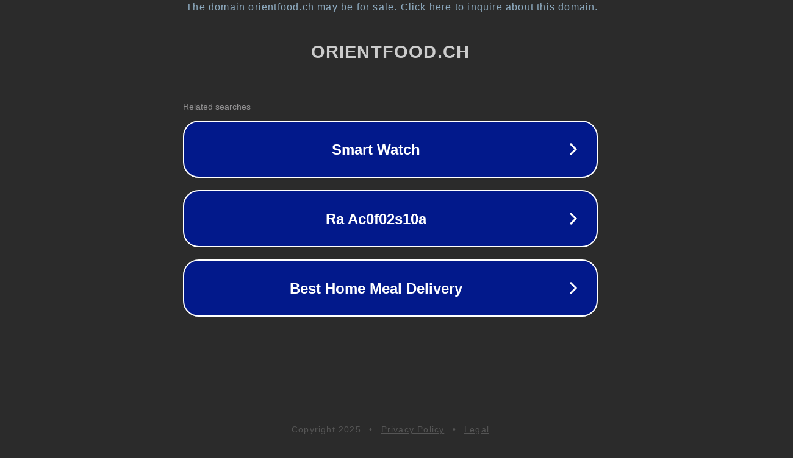

--- FILE ---
content_type: text/html; charset=utf-8
request_url: https://www.orientfood.ch/product/%D8%A8%D8%B3%D9%83%D9%88%D8%AA-%D8%B3%D8%A7%D8%AF%D8%A9-%D8%A3%D9%88%D9%84%D9%83%D8%B1-1%D9%83%D8%BA/
body_size: 1198
content:
<!doctype html>
<html data-adblockkey="MFwwDQYJKoZIhvcNAQEBBQADSwAwSAJBANDrp2lz7AOmADaN8tA50LsWcjLFyQFcb/P2Txc58oYOeILb3vBw7J6f4pamkAQVSQuqYsKx3YzdUHCvbVZvFUsCAwEAAQ==_yA7FUqF8IqVInmo/Nbb3Fk/xAtmhr99c9b8KVXtElYqsUfiY/nc9xx+j8V89AttIiZOV4dVPiIQm1GPvqU65yw==" lang="en" style="background: #2B2B2B;">
<head>
    <meta charset="utf-8">
    <meta name="viewport" content="width=device-width, initial-scale=1">
    <link rel="icon" href="[data-uri]">
    <link rel="preconnect" href="https://www.google.com" crossorigin>
</head>
<body>
<div id="target" style="opacity: 0"></div>
<script>window.park = "[base64]";</script>
<script src="/bxNHYgglO.js"></script>
</body>
</html>
